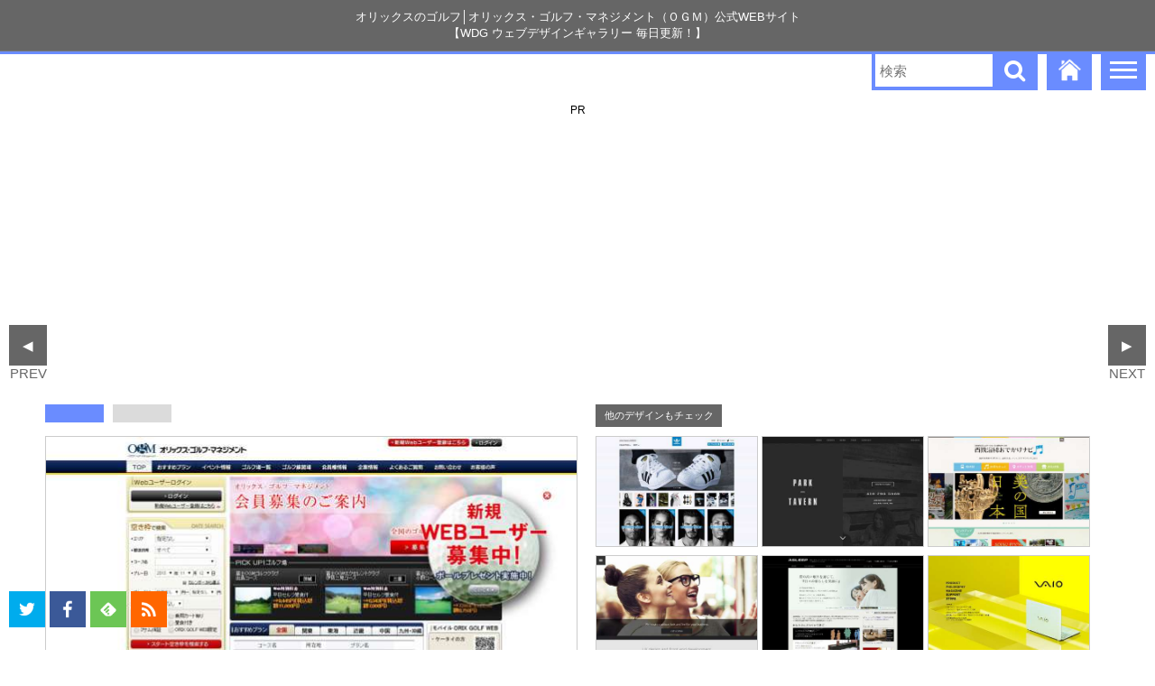

--- FILE ---
content_type: text/html; charset=UTF-8
request_url: https://wdg-jp.geeev.com/6471/
body_size: 5354
content:
<!DOCTYPE html>
<html lang="jp">
<!--[if lt IE 9]>
<script src="<br />
<b>Warning</b>:  Use of undefined constant template_url - assumed 'template_url' (this will throw an Error in a future version of PHP) in <b>/home/goldcougar34/www/wdg-jp.com/wp-content/themes/WDGv9/header.php</b> on line <b>17</b><br />
https://wdg-jp.geeev.com/wp-content/themes/WDGv9/js/html5shiv.js"></script>
<![endif]-->
<head>
<meta charset="UTF-8">
<meta name="viewport" content="initial-scale=1.0">
<title>オリックスのゴルフ│オリックス・ゴルフ・マネジメント（ＯＧＭ）公式WEBサイト | WDG ウェブデザインギャラリー</title>
<link rel="stylesheet" href="https://wdg-jp.geeev.com/wp-content/themes/WDGv9/style.css?8">
<link rel="shortcut icon" href="<br />
<b>Warning</b>:  Use of undefined constant template_url - assumed 'template_url' (this will throw an Error in a future version of PHP) in <b>/home/goldcougar34/www/wdg-jp.com/wp-content/themes/WDGv9/header.php</b> on line <b>34</b><br />
https://wdg-jp.geeev.com/wp-content/themes/WDGv9/img/favi.ico">
<script async src="//pagead2.googlesyndication.com/pagead/js/adsbygoogle.js"></script>

<!-- All in One SEO Pack 2.6.1 by Michael Torbert of Semper Fi Web Design[479,552] -->
<link rel="canonical" href="https://wdg-jp.geeev.com/6471/" />
<meta property="og:title" content="オリックスのゴルフ│オリックス・ゴルフ・マネジメント（ＯＧＭ）公式WEBサイト | WDG ウェブデザインギャラリー" />
<meta property="og:type" content="article" />
<meta property="og:url" content="https://wdg-jp.geeev.com/6471/" />
<meta property="og:image" content="https://wdg-jp.geeev.com/wp-content/uploads/2015-10-29-181.jpg" />
<meta property="og:site_name" content="WDG ウェブデザインギャラリー" />
<meta property="fb:admins" content="684303281668029" />
<meta property="article:published_time" content="2015-12-02T02:18:25Z" />
<meta property="article:modified_time" content="2015-10-29T02:47:06Z" />
<meta name="twitter:card" content="summary_large_image" />
<meta name="twitter:site" content="@web_design_g" />
<meta name="twitter:domain" content="wdg-jp.geeev.com" />
<meta name="twitter:title" content="オリックスのゴルフ│オリックス・ゴルフ・マネジメント（ＯＧＭ）公式WEBサイト | WDG ウェブデザインギャラリー" />
<meta name="twitter:image" content="https://wdg-jp.geeev.com/wp-content/uploads/2015-10-29-181.jpg" />
<meta itemprop="image" content="https://wdg-jp.geeev.com/wp-content/uploads/2015-10-29-181.jpg" />
			<script type="text/javascript" >
				window.ga=window.ga||function(){(ga.q=ga.q||[]).push(arguments)};ga.l=+new Date;
				ga('create', 'UA-56975678-1', 'auto');
				// Plugins
				
				ga('send', 'pageview');
			</script>
			<script async src="https://www.google-analytics.com/analytics.js"></script>
			<!-- /all in one seo pack -->
<link rel='https://api.w.org/' href='https://wdg-jp.geeev.com/wp-json/' />
<link rel='prev' title='オリオン株式会社' href='https://wdg-jp.geeev.com/6460/' />
<link rel='next' title='オリジナルノベルティ専門店 販促花子' href='https://wdg-jp.geeev.com/6465/' />
<link rel="alternate" type="application/json+oembed" href="https://wdg-jp.geeev.com/wp-json/oembed/1.0/embed?url=https%3A%2F%2Fwdg-jp.geeev.com%2F6471%2F" />
<link rel="alternate" type="text/xml+oembed" href="https://wdg-jp.geeev.com/wp-json/oembed/1.0/embed?url=https%3A%2F%2Fwdg-jp.geeev.com%2F6471%2F&#038;format=xml" />
 <script async src="//pagead2.googlesyndication.com/pagead/js/adsbygoogle.js"></script>
 <script>
  (adsbygoogle = window.adsbygoogle || []).push({
   google_ad_client: "ca-pub-7222961696497732",
   enable_page_level_ads: true
  });
 </script>
</head>
<body>
<div class="wap2">
<div class="wap">
  <nav class="nav">
   
    <div class="title">
      <h1>
                  <span>オリックスのゴルフ│オリックス・ゴルフ・マネジメント（ＯＧＭ）公式WEBサイト</span>
        【WDG ウェブデザインギャラリー 毎日更新！】
                </h1>
    </div><!--/.title-->
    
    <div class="menu">
      <div class="menu-in">
        <p>ジャンルで探す</p>
        <ul>
          <li><a href="/tag/black-and-white/">白黒系</a></li>
          <li><a href="/tag/white/">白色 (ホワイト)系</a></li>
          <li><a href="/tag/black/">黒色 (ブラック)系</a></li>
          <li><a href="/tag/blue/">青色 (ブルー)系</a></li>
          <li><a href="/tag/red/">赤色 (レッド)系</a></li>
          <li><a href="/tag/green/">緑色 (グリーン)系</a></li>
          <li><a href="/tag/yellow/">黄色 (イエロー)系</a></li>
          <li><a href="/tag/purple/">紫色 (パープル)系</a></li>
          <li><a href="/tag/gray/">グレー系</a></li>
          <li><a href="/tag/orange/">オレンジ色</a></li>
          <li><a href="/tag/pink/">ピンク色</a></li>
          <li><a href="/tag/cream/">クリーム色</a></li>
          <li><a href="/tag/pastel-color/">パステルカラー系</a></li>
        </ul>
        
        <ul>
          <li><a href="/tag/product/">プロダクト系</a></li>
          <li><a href="/tag/fashion/">ファッション系</a></li>
          <li><a href="/tag/beauty/">美容系</a></li>
          <li><a href="/tag/restaurant/">飲食・レストラン系</a></li>
          <li><a href="/tag/ceremonial-functions/">冠婚葬祭</a></li>
          <li><a href="/tag/school-education/">学校・教育</a></li>
          <li><a href="/tag/ec-shop/">ECサイト・ショップ</a></li>
          <li><a href="/tag/medical/">医療・クリニック</a></li>
          <li><a href="/tag/music/">音楽・ミュージック</a></li>
          <li><a href="/tag/game/">ゲーム</a></li>
          <li><a href="/tag/architecture/">建築・不動産</a></li>
        </ul>
        
        <ul>
          <li><a href="/tag/manufacturer/">メーカー・ブランド</a></li>
          <li><a href="/tag/about-us/">会社案内</a></li>
          <li><a href="/tag/profile/">個人・プロフィール</a></li>
          <li><a href="/tag/project/">プロジェクト</a></li>
          <li><a href="/tag/magazine-style/">マガジンスタイル</a></li>
          <li><a href="/tag/portal/">ポータル</a></li>
          <li><a href="/tag/gallery/">ギャラリー</a></li>
        </ul>
        
        <ul>
          <li><a href="/tag/refreshing/">爽やか系</a></li>
          <li><a href="/tag/cool/">クール系</a></li>
          <li><a href="/tag/simple/">シンプル</a></li>
          <li><a href="/tag/kawaii/">かわいい</a></li>
          <li><a href="/tag/light/">ライト系</a></li>
          <li><a href="/tag/dark/">ダーク系</a></li>
          <li><a href="/tag/rich/">リッチ</a></li>
          <li><a href="/tag/japanese-style/">和風</a></li>
          <li><a href="/tag/illustration/">イラスト</a></li>
          <li><a href="/tag/flat/">フラット</a></li>
        </ul>
        
        <ul>
          <li><a href="/tag/vertically-long/">縦長</a></li>
          <li><a href="/tag/responsive/">レスポンシブ</a></li>
          <li><a href="/tag/parallax/">パララックス</a></li>
          <li><a href="/tag/video/">背景動画</a></li>
          <li><a href="/tag/mobile-first/">モバイルファースト</a></li>
          <li><a href="/tag/landing-page/">ランディングページ</a></li>
          <li><a href="/tag/blog/">ブログ系</a></li>
        </ul>
        
        <div class="menu-other">
                   <div class="block">
            <p>このサイトについて</p>
            <ul>
              <li><a target="_blank" href="https://docs.google.com/forms/d/1BcCJxIHLZe9VfSw1cf3m35z47WmIfyFDJLVFswlCETs/viewform?usp=send_form">WEBサイトの推薦<br>
              <span>こちらのフォームよりWEBサイトを推薦出来ます</span></a></li>
            </ul>
            <ul>
              <li><a href="<br />
<b>Warning</b>:  Use of undefined constant template_url - assumed 'template_url' (this will throw an Error in a future version of PHP) in <b>/home/goldcougar34/www/wdg-jp.com/wp-content/themes/WDGv9/f-navi.php</b> on line <b>8</b><br />
https://wdg-jp.geeev.com/wp-content/themes/WDGv9/img/email.png" target="_blank">お問い合わせ・ご意見・ご要望<br>
              <span>こちらのメールアドレスにお送りください</span></a></li>
            </ul>
          </div>
          
          <div class="block">
            <p>運営サイト・事業</p>
            <ul>
              <li><a href="https://9-bb.com" title="9ineBB WEB制作に関した情報発信ブログ">9ineBB<br>
              <span>WEB制作に関した情報発信ブログ</span></a></li>
              <li><a href="https://freeimage.9-bb.com" title="CC0 PHOTO 無料で使える高品質な写真がダウンロード出来るサイト">CC0 PHOTO<br>
              <span>無料で使える高品質な写真がダウンロード出来るサイト</span></a></li>
            </ul>
            <ul>
              <li><a href="https://simfreemvno.com" title="スマホ・MVNO情報サイト SIMSIM MVNOとSIMフリースマートフォンの情報に特化したサイト">スマホ・MVNO情報サイト SIMSIM<br>
              <span>MVNOとSIMフリースマートフォンの情報に特化したサイト</span></a></li>
              <li><a href="https://tweep.geeev.com" title="Tweep PHOTO GALLEY アイドルの写真を集めたフォトギャラリー">Tweep PHOTO GALLEY<br>
              <span>アイドルの写真を集めたフォトギャラリー</span></a></li>
            </ul>
          </div>        </div><!--/.menu-other-->

      </div>
    </div><!--/.menu-->
     
      <div class="menu-btn" title="MENU">
        <span></span><span></span><span></span>
      </div>
      
      <a href="/" title="WDG ウェブデザインギャラリー トップページ"><div class="menu-home"></div></a>
      
			<div class="search">
				<form method="get" action="/">
					<input type="text" name="s" class="input-text" placeholder="検索">
					<input type="submit" class="input-button" value="">
				</form>
			</div>
  </nav><!--/.nav--> 
  <div class="top-ad">
    <div class="ad-box single-ad-box">
      <p>PR</p>
<!-- WDG SINGLE TOP -->
<ins class="adsbygoogle"
     style="display:block"
     data-ad-client="ca-pub-7222961696497732"
     data-ad-slot="6950632078"
     data-ad-format="auto"></ins>
<script>
(adsbygoogle = window.adsbygoogle || []).push({});
</script>
    </div> 
  </div> 
  <div class="single-pn">
    <div class="prev">
      <a href="https://wdg-jp.geeev.com/6460/" rel="prev">◀<span>PREV</span></a>      <span class="wide">PREV</span>    </div>

    <div class="next">
      <a href="https://wdg-jp.geeev.com/6465/" rel="next"><span>NEXT</span>▶</a>      <span class="wide">NEXT</span>    </div>
  </div><!--/.single-pn-->

 
  <div class="content-single">
    
    <div class="the-content">
            <div class="gallery"><div class="select"></div><div class="image"><a href="https://wdg-jp.geeev.com/6471/2015-10-29-183/"><img data-src="https://wdg-jp.geeev.com/wp-content/uploads/2015-10-29-183-590x711.jpg" src="[data-uri]" alt="" width="590" height="711"></a><a href="https://wdg-jp.geeev.com/6471/2015-10-29-184/"><img data-src="https://wdg-jp.geeev.com/wp-content/uploads/2015-10-29-184-590x840.jpg" src="[data-uri]" alt="" width="590" height="840"></a></div><!--/.image--></div><!--/.gallery--><span class="tooltip">大きい画像を表示する</span>
                        <div class="info">
        <p>ホームページ・WEBサイトの情報</p>
        <p>オリックスのゴルフ│オリックス・ゴルフ・マネジメント（ＯＧＭ）公式WEBサイト</p>
                <p><a href="https://www.orix-golf.jp/index.html">https://www.orix-golf.jp/index.html</a></p>
                      </div><!--/.info-->
      
            <div class="single-ad-a">
        <p>PR</p>
<!-- WDG SINGLE UNDER -->
<ins class="adsbygoogle"
     style="display:block"
     data-ad-client="ca-pub-7222961696497732"
     data-ad-slot="9624896872"
     data-ad-format="auto"></ins>
<script>
(adsbygoogle = window.adsbygoogle || []).push({});
</script>
      </div><!--/.single-ad-a-->
    </div>
    
    <div class="single-rel">
      <p>他のデザインもチェック</p>
                        <a href="https://wdg-jp.geeev.com/8168/"></a>
            <a href="https://wdg-jp.geeev.com/1681/"><img width="400" height="271" src="https://wdg-jp.geeev.com/wp-content/uploads/adidas-Originals-400x271.jpg" class="attachment-eye size-eye wp-post-image" alt="" srcset="https://wdg-jp.geeev.com/wp-content/uploads/adidas-Originals-400x271.jpg 400w, https://wdg-jp.geeev.com/wp-content/uploads/adidas-Originals-590x400.jpg 590w, https://wdg-jp.geeev.com/wp-content/uploads/adidas-Originals.jpg 1400w" sizes="(max-width: 400px) 100vw, 400px" /></a>
            <a href="https://wdg-jp.geeev.com/8334/"></a>
            <a href="https://wdg-jp.geeev.com/2224/"><img width="400" height="271" src="https://wdg-jp.geeev.com/wp-content/uploads/Park-Tavern-400x271.jpg" class="attachment-eye size-eye wp-post-image" alt="" srcset="https://wdg-jp.geeev.com/wp-content/uploads/Park-Tavern-400x271.jpg 400w, https://wdg-jp.geeev.com/wp-content/uploads/Park-Tavern-590x400.jpg 590w, https://wdg-jp.geeev.com/wp-content/uploads/Park-Tavern.jpg 1400w" sizes="(max-width: 400px) 100vw, 400px" /></a>
            <a href="https://wdg-jp.geeev.com/6401/"><img width="400" height="271" src="https://wdg-jp.geeev.com/wp-content/uploads/2015-10-29-137-400x271.jpg" class="attachment-eye size-eye wp-post-image" alt="" srcset="https://wdg-jp.geeev.com/wp-content/uploads/2015-10-29-137-400x271.jpg 400w, https://wdg-jp.geeev.com/wp-content/uploads/2015-10-29-137-590x400.jpg 590w, https://wdg-jp.geeev.com/wp-content/uploads/2015-10-29-137.jpg 1400w" sizes="(max-width: 400px) 100vw, 400px" /></a>
            <a href="https://wdg-jp.geeev.com/8154/"></a>
            <a href="https://wdg-jp.geeev.com/2425/"><img width="400" height="271" src="https://wdg-jp.geeev.com/wp-content/uploads/Web-agency-400x271.jpg" class="attachment-eye size-eye wp-post-image" alt="" srcset="https://wdg-jp.geeev.com/wp-content/uploads/Web-agency-400x271.jpg 400w, https://wdg-jp.geeev.com/wp-content/uploads/Web-agency-590x400.jpg 590w, https://wdg-jp.geeev.com/wp-content/uploads/Web-agency.jpg 1400w" sizes="(max-width: 400px) 100vw, 400px" /></a>
            <a href="https://wdg-jp.geeev.com/7451/"><img width="400" height="271" src="https://wdg-jp.geeev.com/wp-content/uploads/2015-10-31-265-400x271.jpg" class="attachment-eye size-eye wp-post-image" alt="" srcset="https://wdg-jp.geeev.com/wp-content/uploads/2015-10-31-265-400x271.jpg 400w, https://wdg-jp.geeev.com/wp-content/uploads/2015-10-31-265-590x400.jpg 590w, https://wdg-jp.geeev.com/wp-content/uploads/2015-10-31-265.jpg 1400w" sizes="(max-width: 400px) 100vw, 400px" /></a>
            <a href="https://wdg-jp.geeev.com/1403/"><img width="400" height="271" src="https://wdg-jp.geeev.com/wp-content/uploads/VAIO-400x271.jpg" class="attachment-eye size-eye wp-post-image" alt="" srcset="https://wdg-jp.geeev.com/wp-content/uploads/VAIO-400x271.jpg 400w, https://wdg-jp.geeev.com/wp-content/uploads/VAIO-590x400.jpg 590w, https://wdg-jp.geeev.com/wp-content/uploads/VAIO.jpg 1400w" sizes="(max-width: 400px) 100vw, 400px" /></a>
            <a href="https://wdg-jp.geeev.com/5052/"><img width="400" height="271" src="https://wdg-jp.geeev.com/wp-content/uploads/3349-400x271.jpg" class="attachment-eye size-eye wp-post-image" alt="" srcset="https://wdg-jp.geeev.com/wp-content/uploads/3349-400x271.jpg 400w, https://wdg-jp.geeev.com/wp-content/uploads/3349-590x400.jpg 590w, https://wdg-jp.geeev.com/wp-content/uploads/3349.jpg 1400w" sizes="(max-width: 400px) 100vw, 400px" /></a>
            <a href="https://wdg-jp.geeev.com/10439/"></a>
            <a href="https://wdg-jp.geeev.com/10127/"></a>
            <a href="https://wdg-jp.geeev.com/2259/"><img width="400" height="271" src="https://wdg-jp.geeev.com/wp-content/uploads/PRPL1-400x271.jpg" class="attachment-eye size-eye wp-post-image" alt="" srcset="https://wdg-jp.geeev.com/wp-content/uploads/PRPL1-400x271.jpg 400w, https://wdg-jp.geeev.com/wp-content/uploads/PRPL1-590x400.jpg 590w, https://wdg-jp.geeev.com/wp-content/uploads/PRPL1.jpg 1400w" sizes="(max-width: 400px) 100vw, 400px" /></a>
            <a href="https://wdg-jp.geeev.com/1492/"><img width="400" height="271" src="https://wdg-jp.geeev.com/wp-content/uploads/f10ca4692ef5a6bd2cdc59dc59ee37a0-400x271.jpg" class="attachment-eye size-eye wp-post-image" alt="" srcset="https://wdg-jp.geeev.com/wp-content/uploads/f10ca4692ef5a6bd2cdc59dc59ee37a0-400x271.jpg 400w, https://wdg-jp.geeev.com/wp-content/uploads/f10ca4692ef5a6bd2cdc59dc59ee37a0-590x400.jpg 590w, https://wdg-jp.geeev.com/wp-content/uploads/f10ca4692ef5a6bd2cdc59dc59ee37a0.jpg 1400w" sizes="(max-width: 400px) 100vw, 400px" /></a>
            <a href="https://wdg-jp.geeev.com/3048/"><img width="400" height="271" src="https://wdg-jp.geeev.com/wp-content/uploads/OSWORKS-LLC.-400x271.jpg" class="attachment-eye size-eye wp-post-image" alt="" srcset="https://wdg-jp.geeev.com/wp-content/uploads/OSWORKS-LLC.-400x271.jpg 400w, https://wdg-jp.geeev.com/wp-content/uploads/OSWORKS-LLC.-590x400.jpg 590w, https://wdg-jp.geeev.com/wp-content/uploads/OSWORKS-LLC..jpg 1400w" sizes="(max-width: 400px) 100vw, 400px" /></a>
            <a href="https://wdg-jp.geeev.com/6795/"><img width="400" height="271" src="https://wdg-jp.geeev.com/wp-content/uploads/2015-10-30-114-400x271.jpg" class="attachment-eye size-eye wp-post-image" alt="" srcset="https://wdg-jp.geeev.com/wp-content/uploads/2015-10-30-114-400x271.jpg 400w, https://wdg-jp.geeev.com/wp-content/uploads/2015-10-30-114-590x400.jpg 590w, https://wdg-jp.geeev.com/wp-content/uploads/2015-10-30-114.jpg 1400w" sizes="(max-width: 400px) 100vw, 400px" /></a>
            <a href="https://wdg-jp.geeev.com/7641/"><img width="400" height="271" src="https://wdg-jp.geeev.com/wp-content/uploads/a-103-400x271.jpg" class="attachment-eye size-eye wp-post-image" alt="" srcset="https://wdg-jp.geeev.com/wp-content/uploads/a-103-400x271.jpg 400w, https://wdg-jp.geeev.com/wp-content/uploads/a-103-590x400.jpg 590w, https://wdg-jp.geeev.com/wp-content/uploads/a-103.jpg 1400w" sizes="(max-width: 400px) 100vw, 400px" /></a>
            <a href="https://wdg-jp.geeev.com/2179/"><img width="400" height="271" src="https://wdg-jp.geeev.com/wp-content/uploads/MOSSA-400x271.jpg" class="attachment-eye size-eye wp-post-image" alt="" srcset="https://wdg-jp.geeev.com/wp-content/uploads/MOSSA-400x271.jpg 400w, https://wdg-jp.geeev.com/wp-content/uploads/MOSSA-590x400.jpg 590w, https://wdg-jp.geeev.com/wp-content/uploads/MOSSA.jpg 1400w" sizes="(max-width: 400px) 100vw, 400px" /></a>
            <a href="https://wdg-jp.geeev.com/4869/"><img width="400" height="250" src="https://wdg-jp.geeev.com/wp-content/uploads/2015-04-20-5-400x250.jpg" class="attachment-eye size-eye wp-post-image" alt="" srcset="https://wdg-jp.geeev.com/wp-content/uploads/2015-04-20-5-400x250.jpg 400w, https://wdg-jp.geeev.com/wp-content/uploads/2015-04-20-5-590x369.jpg 590w, https://wdg-jp.geeev.com/wp-content/uploads/2015-04-20-5.jpg 1440w" sizes="(max-width: 400px) 100vw, 400px" /></a>
            <a href="https://wdg-jp.geeev.com/7403/"><img width="400" height="271" src="https://wdg-jp.geeev.com/wp-content/uploads/2015-10-31-235-400x271.jpg" class="attachment-eye size-eye wp-post-image" alt="" srcset="https://wdg-jp.geeev.com/wp-content/uploads/2015-10-31-235-400x271.jpg 400w, https://wdg-jp.geeev.com/wp-content/uploads/2015-10-31-235-590x400.jpg 590w, https://wdg-jp.geeev.com/wp-content/uploads/2015-10-31-235.jpg 1400w" sizes="(max-width: 400px) 100vw, 400px" /></a>
            <a href="https://wdg-jp.geeev.com/8202/"></a>
            <a href="https://wdg-jp.geeev.com/3724/"><img width="400" height="271" src="https://wdg-jp.geeev.com/wp-content/uploads/2015-03-0961-400x271.jpg" class="attachment-eye size-eye wp-post-image" alt="" srcset="https://wdg-jp.geeev.com/wp-content/uploads/2015-03-0961-400x271.jpg 400w, https://wdg-jp.geeev.com/wp-content/uploads/2015-03-0961-590x400.jpg 590w, https://wdg-jp.geeev.com/wp-content/uploads/2015-03-0961.jpg 1400w" sizes="(max-width: 400px) 100vw, 400px" /></a>
            <a href="https://wdg-jp.geeev.com/6845/"><img width="400" height="271" src="https://wdg-jp.geeev.com/wp-content/uploads/2015-10-30-146-400x271.jpg" class="attachment-eye size-eye wp-post-image" alt="" srcset="https://wdg-jp.geeev.com/wp-content/uploads/2015-10-30-146-400x271.jpg 400w, https://wdg-jp.geeev.com/wp-content/uploads/2015-10-30-146-590x400.jpg 590w, https://wdg-jp.geeev.com/wp-content/uploads/2015-10-30-146.jpg 1400w" sizes="(max-width: 400px) 100vw, 400px" /></a>
            <a href="https://wdg-jp.geeev.com/4119/"><img width="400" height="271" src="https://wdg-jp.geeev.com/wp-content/uploads/2015-03-09303-400x271.jpg" class="attachment-eye size-eye wp-post-image" alt="" srcset="https://wdg-jp.geeev.com/wp-content/uploads/2015-03-09303-400x271.jpg 400w, https://wdg-jp.geeev.com/wp-content/uploads/2015-03-09303-590x400.jpg 590w, https://wdg-jp.geeev.com/wp-content/uploads/2015-03-09303.jpg 1400w" sizes="(max-width: 400px) 100vw, 400px" /></a>
            <a href="https://wdg-jp.geeev.com/5445/"><img width="400" height="271" src="https://wdg-jp.geeev.com/wp-content/uploads/3564-400x271.jpg" class="attachment-eye size-eye wp-post-image" alt="" srcset="https://wdg-jp.geeev.com/wp-content/uploads/3564-400x271.jpg 400w, https://wdg-jp.geeev.com/wp-content/uploads/3564-590x400.jpg 590w, https://wdg-jp.geeev.com/wp-content/uploads/3564.jpg 1400w" sizes="(max-width: 400px) 100vw, 400px" /></a>
            <a href="https://wdg-jp.geeev.com/1666/"><img width="400" height="271" src="https://wdg-jp.geeev.com/wp-content/uploads/2014-Year-in-Review-400x271.jpg" class="attachment-eye size-eye wp-post-image" alt="" srcset="https://wdg-jp.geeev.com/wp-content/uploads/2014-Year-in-Review-400x271.jpg 400w, https://wdg-jp.geeev.com/wp-content/uploads/2014-Year-in-Review-590x400.jpg 590w, https://wdg-jp.geeev.com/wp-content/uploads/2014-Year-in-Review.jpg 1400w" sizes="(max-width: 400px) 100vw, 400px" /></a>
            <a href="https://wdg-jp.geeev.com/1994/"><img width="400" height="271" src="https://wdg-jp.geeev.com/wp-content/uploads/6ae1a01d4d87548172680e3c216cd60a-400x271.jpg" class="attachment-eye size-eye wp-post-image" alt="" srcset="https://wdg-jp.geeev.com/wp-content/uploads/6ae1a01d4d87548172680e3c216cd60a-400x271.jpg 400w, https://wdg-jp.geeev.com/wp-content/uploads/6ae1a01d4d87548172680e3c216cd60a-590x400.jpg 590w, https://wdg-jp.geeev.com/wp-content/uploads/6ae1a01d4d87548172680e3c216cd60a.jpg 1400w" sizes="(max-width: 400px) 100vw, 400px" /></a>
            <a href="https://wdg-jp.geeev.com/5227/"><img width="400" height="271" src="https://wdg-jp.geeev.com/wp-content/uploads/3391-400x271.jpg" class="attachment-eye size-eye wp-post-image" alt="" srcset="https://wdg-jp.geeev.com/wp-content/uploads/3391-400x271.jpg 400w, https://wdg-jp.geeev.com/wp-content/uploads/3391-590x400.jpg 590w, https://wdg-jp.geeev.com/wp-content/uploads/3391.jpg 1400w" sizes="(max-width: 400px) 100vw, 400px" /></a>
            <a href="https://wdg-jp.geeev.com/9155/"></a>
            <a href="https://wdg-jp.geeev.com/8083/"></a>
          </div>
    
    
  </div>
  
  
  <div class="swipe-messeage">
    <img src="<br />
<b>Warning</b>:  Use of undefined constant template_url - assumed 'template_url' (this will throw an Error in a future version of PHP) in <b>/home/goldcougar34/www/wdg-jp.com/wp-content/themes/WDGv9/single.php</b> on line <b>65</b><br />
https://wdg-jp.geeev.com/wp-content/themes/WDGv9/img/swipe.png" alt="swipe" width="250" height="120">
    <p>スマートフォン・タブレット等のタッチパネル対応デバイスではスワイプでPCでは矢印キーの入力で前後のページへ移動出来ます</p>
  </div>
  
<div class="key-messeage">
  <img src="<br />
<b>Warning</b>:  Use of undefined constant template_url - assumed 'template_url' (this will throw an Error in a future version of PHP) in <b>/home/goldcougar34/www/wdg-jp.com/wp-content/themes/WDGv9/single.php</b> on line <b>70</b><br />
https://wdg-jp.geeev.com/wp-content/themes/WDGv9/img/key3.png" alt="swipe" width="250" height="120">
  <p>スマートフォン・タブレット等のタッチパネル対応デバイスではスワイプでPCでは矢印キーの入力で前後のページへ移動出来ます</p>
</div>



  <footer class="footer">
    <div class="f-link">
                <div class="block">
            <p>このサイトについて</p>
            <ul>
              <li><a target="_blank" href="https://docs.google.com/forms/d/1BcCJxIHLZe9VfSw1cf3m35z47WmIfyFDJLVFswlCETs/viewform?usp=send_form">WEBサイトの推薦<br>
              <span>こちらのフォームよりWEBサイトを推薦出来ます</span></a></li>
            </ul>
            <ul>
              <li><a href="<br />
<b>Warning</b>:  Use of undefined constant template_url - assumed 'template_url' (this will throw an Error in a future version of PHP) in <b>/home/goldcougar34/www/wdg-jp.com/wp-content/themes/WDGv9/f-navi.php</b> on line <b>8</b><br />
https://wdg-jp.geeev.com/wp-content/themes/WDGv9/img/email.png" target="_blank">お問い合わせ・ご意見・ご要望<br>
              <span>こちらのメールアドレスにお送りください</span></a></li>
            </ul>
          </div>
          
          <div class="block">
            <p>運営サイト・事業</p>
            <ul>
              <li><a href="https://9-bb.com" title="9ineBB WEB制作に関した情報発信ブログ">9ineBB<br>
              <span>WEB制作に関した情報発信ブログ</span></a></li>
              <li><a href="https://freeimage.9-bb.com" title="CC0 PHOTO 無料で使える高品質な写真がダウンロード出来るサイト">CC0 PHOTO<br>
              <span>無料で使える高品質な写真がダウンロード出来るサイト</span></a></li>
            </ul>
            <ul>
              <li><a href="https://simfreemvno.com" title="スマホ・MVNO情報サイト SIMSIM MVNOとSIMフリースマートフォンの情報に特化したサイト">スマホ・MVNO情報サイト SIMSIM<br>
              <span>MVNOとSIMフリースマートフォンの情報に特化したサイト</span></a></li>
              <li><a href="https://tweep.geeev.com" title="Tweep PHOTO GALLEY アイドルの写真を集めたフォトギャラリー">Tweep PHOTO GALLEY<br>
              <span>アイドルの写真を集めたフォトギャラリー</span></a></li>
            </ul>
          </div>    </div><!--/.f-link-->
        <div class="copy">
      <span>Copyright 2014-2026</span> <span>WDG ウェブデザインギャラリー</span>
    </div>
  </footer>
  

</div><!--/.wap-->
</div><!--/.wap2-->
<div class="wap-prev"><p>PREV PAGE</p></div>
<div class="wap-next"><p>NEXT PAGE</p></div>
<div class="pagetop">PAGE TOP</div>

<div class="sns">
  <a class="f-tw" href="https://twitter.com/intent/follow?screen_name=web_design_g&original_referer=https://wdg.in.net/" target="_blank"></a>
  <a class="f-fb" href="https://www.facebook.com/wdginnet" target="_blank"></a>
  <a class="f-feedly" href="//cloud.feedly.com/#subscription%2Ffeed%2Fhttp%3A%2F%2Fwdg.in.net%2Ffeed%2F" target="_blank"></a>
  <a class="f-rss" href="/feed/" target="_blank"></a>
</div><!--/.sns-->



<script class="link-font-before" src="https://ajax.aspnetcdn.com/ajax/jQuery/jquery-1.11.1.min.js"></script>
<script src="https://ajax.aspnetcdn.com/ajax/jquery.migrate/jquery-migrate-1.2.1.min.js"></script>
<script src="https://cdnjs.cloudflare.com/ajax/libs/jquery-easing/1.3/jquery.easing.min.js"></script>


<script src="https://wdg-jp.geeev.com/wp-content/themes/WDGv9/js/jquery.cookie.js"></script>
<script src="https://wdg-jp.geeev.com/wp-content/themes/WDGv9/js/jquery.inview.min.js"></script>
<script src="https://wdg-jp.geeev.com/wp-content/themes/WDGv9/js/jquery.infinitescroll.min.js"></script>
<script src="https://wdg-jp.geeev.com/wp-content/themes/WDGv9/js/og.min.js"></script>
<script src="<br />
<b>Warning</b>:  Use of undefined constant template_url - assumed 'template_url' (this will throw an Error in a future version of PHP) in <b>/home/goldcougar34/www/wdg-jp.com/wp-content/themes/WDGv9/footer.php</b> on line <b>50</b><br />
https://wdg-jp.geeev.com/wp-content/themes/WDGv9/js/pager.min.js"></script>
<script type='text/javascript' src='https://wdg-jp.geeev.com/wp-includes/js/wp-embed.min.js?ver=4.9.26'></script>
</body>
</html>

--- FILE ---
content_type: text/html; charset=utf-8
request_url: https://www.google.com/recaptcha/api2/aframe
body_size: 267
content:
<!DOCTYPE HTML><html><head><meta http-equiv="content-type" content="text/html; charset=UTF-8"></head><body><script nonce="TV9hcZESef6BzpCahT5jgQ">/** Anti-fraud and anti-abuse applications only. See google.com/recaptcha */ try{var clients={'sodar':'https://pagead2.googlesyndication.com/pagead/sodar?'};window.addEventListener("message",function(a){try{if(a.source===window.parent){var b=JSON.parse(a.data);var c=clients[b['id']];if(c){var d=document.createElement('img');d.src=c+b['params']+'&rc='+(localStorage.getItem("rc::a")?sessionStorage.getItem("rc::b"):"");window.document.body.appendChild(d);sessionStorage.setItem("rc::e",parseInt(sessionStorage.getItem("rc::e")||0)+1);localStorage.setItem("rc::h",'1768736953427');}}}catch(b){}});window.parent.postMessage("_grecaptcha_ready", "*");}catch(b){}</script></body></html>